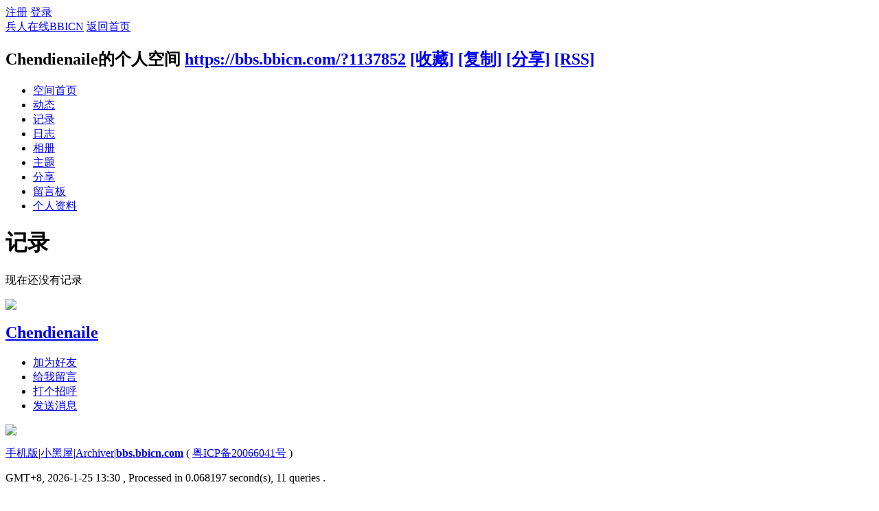

--- FILE ---
content_type: text/html; charset=gbk
request_url: https://bbs.bbicn.com/home.php?mod=space&uid=1137852&do=doing&view=me&from=space
body_size: 4071
content:
<!DOCTYPE html PUBLIC "-//W3C//DTD XHTML 1.0 Transitional//EN" "http://www.w3.org/TR/xhtml1/DTD/xhtml1-transitional.dtd">
<html xmlns="http://www.w3.org/1999/xhtml">
<head>
<meta http-equiv="Content-Type" content="text/html; charset=gbk" />
<title>Chendienaile的记录 -  兵人在线BBICN -  Powered by Discuz!</title>

<meta name="keywords" content="Chendienaile的记录" />
<meta name="description" content="Chendienaile的记录 ,兵人在线BBICN" />
<meta name="generator" content="Discuz! X3.4" />
<meta name="author" content="Discuz! Team and Comsenz UI Team" />
<meta name="copyright" content="2001-2020 Tencent Cloud." />
<meta name="MSSmartTagsPreventParsing" content="True" />
<meta http-equiv="MSThemeCompatible" content="Yes" />
<base href="https://bbs.bbicn.com/" /><link rel="stylesheet" type="text/css" href="data/cache/style_1_common.css?iWb" /><link rel="stylesheet" type="text/css" href="data/cache/style_1_home_space.css?iWb" /><script type="text/javascript">var STYLEID = '1', STATICURL = 'static/', IMGDIR = 'static/image/common', VERHASH = 'iWb', charset = 'gbk', discuz_uid = '0', cookiepre = 'tICo_2132_', cookiedomain = '', cookiepath = '/', showusercard = '1', attackevasive = '0', disallowfloat = 'tradeorder|activity|debate|usergroups|task', creditnotice = '', defaultstyle = '', REPORTURL = 'aHR0cHM6Ly9iYnMuYmJpY24uY29tL2hvbWUucGhwP21vZD1zcGFjZSZ1aWQ9MTEzNzg1MiZkbz1kb2luZyZ2aWV3PW1lJmZyb209c3BhY2U=', SITEURL = 'https://bbs.bbicn.com/', JSPATH = 'data/cache/', CSSPATH = 'data/cache/style_', DYNAMICURL = '';</script>
<script src="data/cache/common.js?iWb" type="text/javascript"></script>
<script src="data/cache/home.js?iWb" type="text/javascript"></script>
<link rel="stylesheet" type="text/css" href='data/cache/style_1_css_space.css?iWb' />
<link id="style_css" rel="stylesheet" type="text/css" href="static/space/t1/style.css?iWb">
<style id="diy_style"></style>
</head>

<body id="space" onkeydown="if(event.keyCode==27) return false;">
<div id="append_parent"></div>
<div id="ajaxwaitid"></div>


<div id="toptb" class="cl">
<div class="y">
<a href="member.php?mod=register">注册</a>
<a href="member.php?mod=logging&amp;action=login" onclick="showWindow('login', this.href)">登录</a>
</div>
<div class="z">
<a href="./" title="兵人在线BBICN" class="xw1">兵人在线BBICN</a>
<a href="home.php?mod=space&amp;do=home" id="navs" class="showmenu" onmouseover="showMenu(this.id);">返回首页</a>
</div>
</div>
<div id="hd" class="wp cl">

<h2 id="spaceinfoshow"><strong id="spacename" class="mbn">
Chendienaile的个人空间</strong>
<span class="xs0 xw0">
<a id="domainurl" href="https://bbs.bbicn.com/?1137852" onclick="setCopy('https://bbs.bbicn.com/?1137852', '空间地址复制成功');return false;">https://bbs.bbicn.com/?1137852</a>
<a href="javascript:;" onclick="addFavorite(location.href, document.title)">[收藏]</a>
<a id="domainurl" href="https://bbs.bbicn.com/?1137852" onclick="setCopy('https://bbs.bbicn.com/?1137852', '空间地址复制成功');return false;">[复制]</a>
<a id="share_space" href="home.php?mod=spacecp&amp;ac=share&amp;type=space&amp;id=1137852" onclick="showWindow(this.id, this.href, 'get', 0);">[分享]</a>
<a href="home.php?mod=rss&amp;uid=1137852">[RSS]</a>
</span>
<span id="spacedescription" class="xs1 xw0 mtn"></span>
</h2><div id="nv">
<ul>
<li><a href="home.php?mod=space&amp;uid=1137852&amp;do=index">空间首页</a></li>
<li><a href="home.php?mod=space&amp;uid=1137852&amp;do=home&amp;view=me&amp;from=space">动态</a></li>
<li><a href="home.php?mod=space&amp;uid=1137852&amp;do=doing&amp;view=me&amp;from=space">记录</a></li>
<li><a href="home.php?mod=space&amp;uid=1137852&amp;do=blog&amp;view=me&amp;from=space">日志</a></li>
<li><a href="home.php?mod=space&amp;uid=1137852&amp;do=album&amp;view=me&amp;from=space">相册</a></li>
<li><a href="home.php?mod=space&amp;uid=1137852&amp;do=thread&amp;view=me&amp;from=space">主题</a></li>
<li><a href="home.php?mod=space&amp;uid=1137852&amp;do=share&amp;view=me&amp;from=space">分享</a></li>
<li><a href="home.php?mod=space&amp;uid=1137852&amp;do=wall">留言板</a></li>
<li><a href="home.php?mod=space&amp;uid=1137852&amp;do=profile">个人资料</a></li>
</ul>
</div></div>

<div class="p_pop h_pop" id="mn_userapp_menu" style="display: none"></div><ul id="navs_menu" class="p_pop topnav_pop" style="display:none;">                                <li id="mn_forum" ><a href="forum.php" hidefocus="true" title="BBS"  >论坛<span>BBS</span></a></li>                <li id="mn_home" ><a href="home.php" hidefocus="true" title="Space"  >家园<span>Space</span></a></li>                                <li id="mn_forum_10" ><a href="forum.php?mod=guide" hidefocus="true" title="Guide"  >最新最热贴-导读<span>Guide</span></a></li>                                                                                                                </ul>
<ul id="myspace_menu" class="p_pop" style="display:none;">
    <li><a href="home.php?mod=space">我的空间</a></li><li><a href="forum.php?mod=guide&view=my" style="background-image:url(https://bbs.bbicn.com/static/image/feed/thread_b.png) !important">我的帖子</a></li>
<li><a href="home.php?mod=space&do=friend" style="background-image:url(https://bbs.bbicn.com/static/image/feed/friend_b.png) !important">好友</a></li>
<li><a href="home.php?mod=space&do=blog" style="background-image:url(https://bbs.bbicn.com/static/image/feed/blog_b.png) !important">我的日志</a></li>
<li><a href="home.php?mod=space&do=album" style="background-image:url(https://bbs.bbicn.com/static/image/feed/album_b.png) !important">我的相册</a></li>
<li><a href="home.php?mod=space&do=doing" style="background-image:url(https://bbs.bbicn.com/static/image/feed/doing_b.png) !important">我的记录</a></li>
<li><a href="home.php?mod=medal" style="background-image:url(https://bbs.bbicn.com/static/image/feed/medal_b.png) !important">勋章</a></li>
<li><a href="home.php?mod=space&do=favorite&view=me" style="background-image:url(https://bbs.bbicn.com/static/image/feed/favorite_b.png) !important">我的收藏</a></li>
<li><a href="home.php?mod=space&do=share" style="background-image:url(https://bbs.bbicn.com/static/image/feed/share_b.png) !important">我的分享</a></li>
<li><a href="home.php?mod=space&do=wall" style="background-image:url(https://bbs.bbicn.com/static/image/feed/wall_b.png) !important">留言板</a></li>
<li><a href="portal.php" style="background-image:url(https://bbs.bbicn.com/static/image/feed/portal_b.png) !important">门户</a></li>
<li><a href="forum.php?mod=guide" style="background-image:url(https://bbs.bbicn.com/static/image/feed/guide_b.png) !important">导读</a></li>
</ul>
<div id="ct" class="ct2 wp cl">
<div class="mn">
<div class="bm">
<div class="bm_h">
<h1 class="mt">记录</h1>
</div>
<div class="bm_c">
<p class="emp">现在还没有记录</p>
</div>
</div>
</div>
<div class="sd"><div id="pcd" class="bm cl"><div class="bm_c">
<div class="hm">
<p><a href="home.php?mod=space&amp;uid=1137852" class="avtm"><img src="https://bbs.bbicn.com/uc_server/avatar.php?uid=1137852&size=middle" /></a></p>
<h2 class="xs2"><a href="home.php?mod=space&amp;uid=1137852">Chendienaile</a></h2>
</div>
<ul class="xl xl2 cl ul_list">
<li class="ul_add"><a href="home.php?mod=spacecp&amp;ac=friend&amp;op=add&amp;uid=1137852&amp;handlekey=addfriendhk_1137852" id="a_friend_li_1137852" onclick="showWindow(this.id, this.href, 'get', 0);">加为好友</a></li>
<li class="ul_contect"><a href="home.php?mod=space&amp;uid=1137852&amp;do=wall">给我留言</a></li>
<li class="ul_poke"><a href="home.php?mod=spacecp&amp;ac=poke&amp;op=send&amp;uid=1137852&amp;handlekey=propokehk_1137852" id="a_poke_1137852" onclick="showWindow(this.id, this.href, 'get', 0);">打个招呼</a></li>

<li class="ul_pm"><a href="home.php?mod=spacecp&amp;ac=pm&amp;op=showmsg&amp;handlekey=showmsg_1137852&amp;touid=1137852&amp;pmid=0&amp;daterange=2" id="a_sendpm_1137852" onclick="showWindow('showMsgBox', this.href, 'get', 0)">发送消息</a></li>
</ul>
</div>
</div>
</div>
<script type="text/javascript">
function succeedhandle_followmod(url, msg, values) {
var fObj = $('followmod');
if(values['type'] == 'add') {
fObj.innerHTML = '取消收听';
fObj.href = 'home.php?mod=spacecp&ac=follow&op=del&fuid='+values['fuid'];
} else if(values['type'] == 'del') {
fObj.innerHTML = '收听TA';
fObj.href = 'home.php?mod=spacecp&ac=follow&op=add&hash=0e0b9167&fuid='+values['fuid'];
}
}
</script></div>
</div>

	</div>
<div class="wp a_f"><a href="https://search.taobao.com/search?source=wangwang&q=TBLEAGUE" target="_blank"><img src="https://bbs.bbicn.com/data/attachment/forum/202501/19/221245y7g8t2h7b1bvttb9.gif" border="0"></a></div><script type="text/javascript" src="./plugin.php?id=comiis_app_video:comiis_app_video_up"></script><div id="ft" class="wp cl">
<div id="flk" class="y">
<p>
<a href="https://bbs.bbicn.com/forum.php?forumlist=1&mobile=2" >手机版</a><span class="pipe">|</span><a href="forum.php?mod=misc&action=showdarkroom" >小黑屋</a><span class="pipe">|</span><a href="archiver/" >Archiver</a><span class="pipe">|</span><strong><a href="https://bbs.bbicn.com/" target="_blank">bbs.bbicn.com</a></strong>
( <a href="http://beian.miit.gov.cn/" target="_blank">粤ICP备20066041号</a> )<script>
var _hmt = _hmt || [];
(function() {
  var hm = document.createElement("script");
  hm.src = "https://hm.baidu.com/hm.js?b073e07555f5a464a9bbaf1623dd28fc";
  var s = document.getElementsByTagName("script")[0]; 
  s.parentNode.insertBefore(hm, s);
})();
</script>
</p>
<p class="xs0">
GMT+8, 2026-1-25 13:30<span id="debuginfo">
, Processed in 0.068197 second(s), 11 queries
.
</span>
</p>
</div>
<div id="frt">
<p>Powered by <strong><a href="http://www.discuz.net" target="_blank">Discuz!</a></strong> <em>X3.4</em></p>
<p class="xs0">Copyright &copy; 2001-2020, Tencent Cloud.</p>
</div></div>
<script src="home.php?mod=misc&ac=sendmail&rand=1769319025" type="text/javascript"></script>

<div id="scrolltop">
<span hidefocus="true"><a title="返回顶部" onclick="window.scrollTo('0','0')" class="scrolltopa" ><b>返回顶部</b></a></span>
</div>
<script type="text/javascript">_attachEvent(window, 'scroll', function () { showTopLink(); });checkBlind();</script>
</body>
</html>
